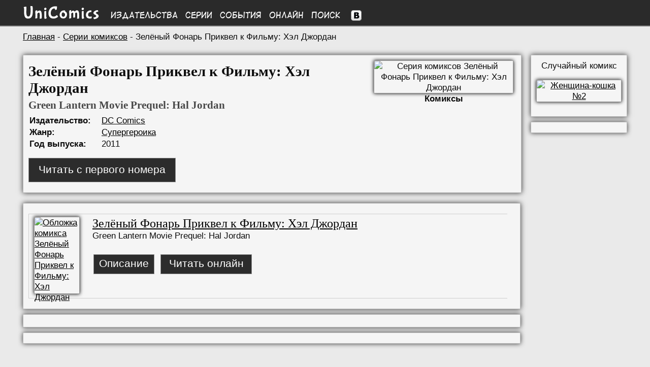

--- FILE ---
content_type: application/javascript; charset=utf-8
request_url: https://unicomics.ru/js/scripts.js
body_size: 304
content:
//list comics from series in modal
$(function(){
    $("#show_list").click(function(){
      $("#modal").show();
        $(".scroll-pane-arrows").jScrollPane({
            showArrows: true,
            mouseWheelSpeed:45,
            horizontalGutter: 10
        });
      return false;
    });
    $(".close").click(function(){
        $("#modal").hide();
        return false;
    });
});

//button up
$(function(){
    $.fn.scrollToTop=function(){
        $(this).hide().removeAttr("href");
        if($(window).scrollTop()>"300"){
            $(this).fadeIn("slow")
        }
        var scrollDiv=$(this);
        $(window).scroll(function(){
            if($(window).scrollTop()<"300"){
                $(scrollDiv).fadeOut("slow")
            }else{
                $(scrollDiv).fadeIn("slow")
            }
        });
        $(this).click(function(){
            $("html, body").animate({scrollTop:0},"slow")
        })
    }
});

$(function(){
    $('#bigimg').click(function () {
        $('#bigimg').hide();
    });
    $('.magni').click(function () {
        $('#bigimg').show();
    });
});
